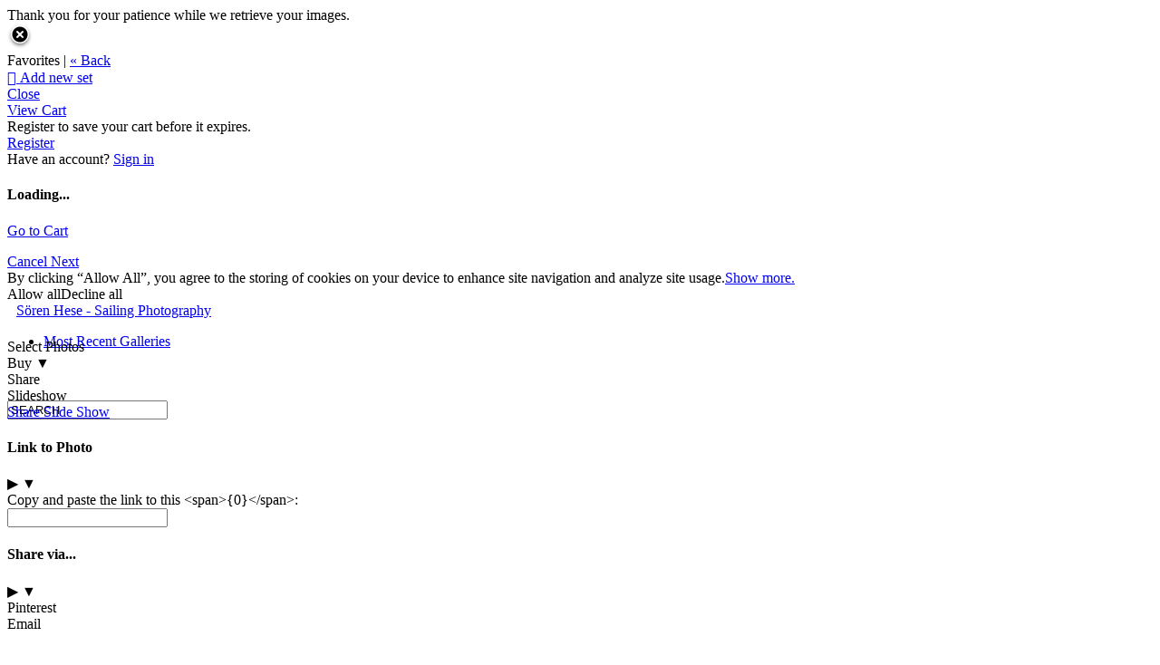

--- FILE ---
content_type: application/javascript; charset=UTF-8
request_url: https://soeren.zenfolio.com/cdn-cgi/challenge-platform/h/b/scripts/jsd/13c98df4ef2d/main.js?
body_size: 4261
content:
window._cf_chl_opt={VnHPF6:'b'};~function(a,I,m,F,O,c,e,Z){a=A,function(L,Q,dc,n,l,s){for(dc={L:424,Q:518,l:406,s:489,N:428,y:499,E:495,M:433,h:510,U:487,T:447},n=A,l=L();!![];)try{if(s=-parseInt(n(dc.L))/1*(-parseInt(n(dc.Q))/2)+parseInt(n(dc.l))/3*(parseInt(n(dc.s))/4)+parseInt(n(dc.N))/5+-parseInt(n(dc.y))/6*(-parseInt(n(dc.E))/7)+-parseInt(n(dc.M))/8+parseInt(n(dc.h))/9*(-parseInt(n(dc.U))/10)+parseInt(n(dc.T))/11,s===Q)break;else l.push(l.shift())}catch(N){l.push(l.shift())}}(d,129195),I=this||self,m=I[a(405)],F=function(dG,dR,dZ,dv,d0,Q,l,s){return dG={L:482,Q:468},dR={L:415,Q:415,l:515,s:415,N:415,y:427,E:415,M:404,h:515,U:404},dZ={L:502},dv={L:502,Q:404,l:429,s:475,N:401,y:475,E:401,M:484,h:515,U:484,T:415,B:515,j:484,f:515,x:515,W:415,S:515,k:515,D:427},d0=a,Q=String[d0(dG.L)],l={'h':function(N,dC){return dC={L:422,Q:404},null==N?'':l.g(N,6,function(y,d1){return d1=A,d1(dC.L)[d1(dC.Q)](y)})},'g':function(N,y,E,d2,M,U,T,B,j,x,W,S,D,P,i,K,z,V){if(d2=d0,null==N)return'';for(U={},T={},B='',j=2,x=3,W=2,S=[],D=0,P=0,i=0;i<N[d2(dv.L)];i+=1)if(K=N[d2(dv.Q)](i),Object[d2(dv.l)][d2(dv.s)][d2(dv.N)](U,K)||(U[K]=x++,T[K]=!0),z=B+K,Object[d2(dv.l)][d2(dv.y)][d2(dv.N)](U,z))B=z;else{if(Object[d2(dv.l)][d2(dv.y)][d2(dv.E)](T,B)){if(256>B[d2(dv.M)](0)){for(M=0;M<W;D<<=1,P==y-1?(P=0,S[d2(dv.h)](E(D)),D=0):P++,M++);for(V=B[d2(dv.M)](0),M=0;8>M;D=1.96&V|D<<1,y-1==P?(P=0,S[d2(dv.h)](E(D)),D=0):P++,V>>=1,M++);}else{for(V=1,M=0;M<W;D=D<<1.99|V,P==y-1?(P=0,S[d2(dv.h)](E(D)),D=0):P++,V=0,M++);for(V=B[d2(dv.U)](0),M=0;16>M;D=1.49&V|D<<1,P==y-1?(P=0,S[d2(dv.h)](E(D)),D=0):P++,V>>=1,M++);}j--,0==j&&(j=Math[d2(dv.T)](2,W),W++),delete T[B]}else for(V=U[B],M=0;M<W;D=1.15&V|D<<1.06,y-1==P?(P=0,S[d2(dv.B)](E(D)),D=0):P++,V>>=1,M++);B=(j--,j==0&&(j=Math[d2(dv.T)](2,W),W++),U[z]=x++,String(K))}if(B!==''){if(Object[d2(dv.l)][d2(dv.y)][d2(dv.E)](T,B)){if(256>B[d2(dv.M)](0)){for(M=0;M<W;D<<=1,y-1==P?(P=0,S[d2(dv.h)](E(D)),D=0):P++,M++);for(V=B[d2(dv.j)](0),M=0;8>M;D=V&1|D<<1,P==y-1?(P=0,S[d2(dv.B)](E(D)),D=0):P++,V>>=1,M++);}else{for(V=1,M=0;M<W;D=D<<1|V,y-1==P?(P=0,S[d2(dv.f)](E(D)),D=0):P++,V=0,M++);for(V=B[d2(dv.j)](0),M=0;16>M;D=D<<1|1&V,P==y-1?(P=0,S[d2(dv.x)](E(D)),D=0):P++,V>>=1,M++);}j--,0==j&&(j=Math[d2(dv.W)](2,W),W++),delete T[B]}else for(V=U[B],M=0;M<W;D=D<<1.98|V&1.61,y-1==P?(P=0,S[d2(dv.S)](E(D)),D=0):P++,V>>=1,M++);j--,0==j&&W++}for(V=2,M=0;M<W;D=D<<1|1&V,P==y-1?(P=0,S[d2(dv.h)](E(D)),D=0):P++,V>>=1,M++);for(;;)if(D<<=1,P==y-1){S[d2(dv.k)](E(D));break}else P++;return S[d2(dv.D)]('')},'j':function(N,de,d3){return de={L:484},d3=d0,null==N?'':''==N?null:l.i(N[d3(dZ.L)],32768,function(y,d4){return d4=d3,N[d4(de.L)](y)})},'i':function(N,y,E,d5,M,U,T,B,j,x,W,S,D,P,i,K,V,z){for(d5=d0,M=[],U=4,T=4,B=3,j=[],S=E(0),D=y,P=1,x=0;3>x;M[x]=x,x+=1);for(i=0,K=Math[d5(dR.L)](2,2),W=1;K!=W;z=D&S,D>>=1,D==0&&(D=y,S=E(P++)),i|=(0<z?1:0)*W,W<<=1);switch(i){case 0:for(i=0,K=Math[d5(dR.L)](2,8),W=1;K!=W;z=S&D,D>>=1,0==D&&(D=y,S=E(P++)),i|=W*(0<z?1:0),W<<=1);V=Q(i);break;case 1:for(i=0,K=Math[d5(dR.Q)](2,16),W=1;K!=W;z=D&S,D>>=1,D==0&&(D=y,S=E(P++)),i|=(0<z?1:0)*W,W<<=1);V=Q(i);break;case 2:return''}for(x=M[3]=V,j[d5(dR.l)](V);;){if(P>N)return'';for(i=0,K=Math[d5(dR.L)](2,B),W=1;W!=K;z=S&D,D>>=1,D==0&&(D=y,S=E(P++)),i|=W*(0<z?1:0),W<<=1);switch(V=i){case 0:for(i=0,K=Math[d5(dR.s)](2,8),W=1;K!=W;z=D&S,D>>=1,0==D&&(D=y,S=E(P++)),i|=W*(0<z?1:0),W<<=1);M[T++]=Q(i),V=T-1,U--;break;case 1:for(i=0,K=Math[d5(dR.N)](2,16),W=1;K!=W;z=D&S,D>>=1,0==D&&(D=y,S=E(P++)),i|=(0<z?1:0)*W,W<<=1);M[T++]=Q(i),V=T-1,U--;break;case 2:return j[d5(dR.y)]('')}if(U==0&&(U=Math[d5(dR.E)](2,B),B++),M[V])V=M[V];else if(V===T)V=x+x[d5(dR.M)](0);else return null;j[d5(dR.h)](V),M[T++]=x+V[d5(dR.U)](0),U--,x=V,U==0&&(U=Math[d5(dR.N)](2,B),B++)}}},s={},s[d0(dG.Q)]=l.h,s}(),O={},O[a(431)]='o',O[a(508)]='s',O[a(459)]='u',O[a(506)]='z',O[a(507)]='n',O[a(425)]='I',O[a(498)]='b',c=O,I[a(443)]=function(L,Q,s,N,df,dj,du,dI,E,M,h,U,T,B){if(df={L:452,Q:420,l:439,s:420,N:413,y:501,E:438,M:413,h:438,U:479,T:423,B:502,j:411,f:444},dj={L:512,Q:502,l:480},du={L:429,Q:475,l:401,s:515},dI=a,null===Q||Q===void 0)return N;for(E=v(Q),L[dI(df.L)][dI(df.Q)]&&(E=E[dI(df.l)](L[dI(df.L)][dI(df.s)](Q))),E=L[dI(df.N)][dI(df.y)]&&L[dI(df.E)]?L[dI(df.M)][dI(df.y)](new L[(dI(df.h))](E)):function(j,dm,x){for(dm=dI,j[dm(dj.L)](),x=0;x<j[dm(dj.Q)];j[x]===j[x+1]?j[dm(dj.l)](x+1,1):x+=1);return j}(E),M='nAsAaAb'.split('A'),M=M[dI(df.U)][dI(df.T)](M),h=0;h<E[dI(df.B)];U=E[h],T=b(L,Q,U),M(T)?(B='s'===T&&!L[dI(df.j)](Q[U]),dI(df.f)===s+U?y(s+U,T):B||y(s+U,Q[U])):y(s+U,T),h++);return N;function y(j,x,dY){dY=A,Object[dY(du.L)][dY(du.Q)][dY(du.l)](N,x)||(N[x]=[]),N[x][dY(du.s)](j)}},e=a(511)[a(442)](';'),Z=e[a(479)][a(423)](e),I[a(505)]=function(L,Q,dw,dF,l,s,N,y){for(dw={L:492,Q:502,l:473,s:515,N:464},dF=a,l=Object[dF(dw.L)](Q),s=0;s<l[dF(dw.Q)];s++)if(N=l[s],'f'===N&&(N='N'),L[N]){for(y=0;y<Q[l[s]][dF(dw.Q)];-1===L[N][dF(dw.l)](Q[l[s]][y])&&(Z(Q[l[s]][y])||L[N][dF(dw.s)]('o.'+Q[l[s]][y])),y++);}else L[N]=Q[l[s]][dF(dw.N)](function(E){return'o.'+E})},G();function v(L,dB,dl,Q){for(dB={L:439,Q:492,l:435},dl=a,Q=[];null!==L;Q=Q[dl(dB.L)](Object[dl(dB.Q)](L)),L=Object[dl(dB.l)](L));return Q}function R(dW,dH,l,s,N,y,E){dH=(dW={L:500,Q:434,l:486,s:509,N:407,y:458,E:461,M:437,h:503,U:476,T:414,B:458,j:451},a);try{return l=m[dH(dW.L)](dH(dW.Q)),l[dH(dW.l)]=dH(dW.s),l[dH(dW.N)]='-1',m[dH(dW.y)][dH(dW.E)](l),s=l[dH(dW.M)],N={},N=BAnB4(s,s,'',N),N=BAnB4(s,s[dH(dW.h)]||s[dH(dW.U)],'n.',N),N=BAnB4(s,l[dH(dW.T)],'d.',N),m[dH(dW.B)][dH(dW.j)](l),y={},y.r=N,y.e=null,y}catch(M){return E={},E.r={},E.e=M,E}}function b(L,Q,l,dT,dQ,s){dQ=(dT={L:455,Q:413,l:440,s:413,N:417},a);try{return Q[l][dQ(dT.L)](function(){}),'p'}catch(N){}try{if(Q[l]==null)return Q[l]===void 0?'u':'x'}catch(y){return'i'}return L[dQ(dT.Q)][dQ(dT.l)](Q[l])?'a':Q[l]===L[dQ(dT.s)]?'p5':Q[l]===!0?'T':!1===Q[l]?'F':(s=typeof Q[l],dQ(dT.N)==s?C(L,Q[l])?'N':'f':c[s]||'?')}function o(L,Q,dE,dy,dN,ds,d8,l,s){dE={L:454,Q:472,l:416,s:483,N:488,y:497,E:449,M:493,h:496,U:471,T:448,B:462,j:474,f:478,x:468,W:446},dy={L:441},dN={L:408,Q:408,l:467,s:402,N:408},ds={L:471},d8=a,l=I[d8(dE.L)],s=new I[(d8(dE.Q))](),s[d8(dE.l)](d8(dE.s),d8(dE.N)+I[d8(dE.y)][d8(dE.E)]+d8(dE.M)+l.r),l[d8(dE.h)]&&(s[d8(dE.U)]=5e3,s[d8(dE.T)]=function(d9){d9=d8,Q(d9(ds.L))}),s[d8(dE.B)]=function(dd){dd=d8,s[dd(dN.L)]>=200&&s[dd(dN.Q)]<300?Q(dd(dN.l)):Q(dd(dN.s)+s[dd(dN.N)])},s[d8(dE.j)]=function(dA){dA=d8,Q(dA(dy.L))},s[d8(dE.f)](F[d8(dE.x)](JSON[d8(dE.W)](L)))}function X(s,N,dh,dL,y,E,M,h,U,T,B,j){if(dh={L:494,Q:409,l:454,s:488,N:497,y:449,E:514,M:504,h:472,U:416,T:483,B:471,j:448,f:432,x:497,W:453,S:465,k:497,D:403,P:516,i:491,K:513,z:497,V:430,dp:410,dU:436,dT:470,dB:419,du:478,dj:468},dL=a,!H(.01))return![];E=(y={},y[dL(dh.L)]=s,y[dL(dh.Q)]=N,y);try{M=I[dL(dh.l)],h=dL(dh.s)+I[dL(dh.N)][dL(dh.y)]+dL(dh.E)+M.r+dL(dh.M),U=new I[(dL(dh.h))](),U[dL(dh.U)](dL(dh.T),h),U[dL(dh.B)]=2500,U[dL(dh.j)]=function(){},T={},T[dL(dh.f)]=I[dL(dh.x)][dL(dh.W)],T[dL(dh.S)]=I[dL(dh.k)][dL(dh.D)],T[dL(dh.P)]=I[dL(dh.k)][dL(dh.i)],T[dL(dh.K)]=I[dL(dh.z)][dL(dh.V)],B=T,j={},j[dL(dh.dp)]=E,j[dL(dh.dU)]=B,j[dL(dh.dT)]=dL(dh.dB),U[dL(dh.du)](F[dL(dh.dj)](j))}catch(f){}}function G(di,dP,dk,dg,L,Q,l,s,N){if(di={L:454,Q:496,l:421,s:477,N:490,y:490,E:418,M:460},dP={L:421,Q:477,l:460},dk={L:400},dg=a,L=I[dg(di.L)],!L)return;if(!g())return;(Q=![],l=L[dg(di.Q)]===!![],s=function(dq,y){if(dq=dg,!Q){if(Q=!![],!g())return;y=R(),o(y.r,function(E){J(L,E)}),y.e&&X(dq(dk.L),y.e)}},m[dg(di.l)]!==dg(di.s))?s():I[dg(di.N)]?m[dg(di.y)](dg(di.E),s):(N=m[dg(di.M)]||function(){},m[dg(di.M)]=function(dX){dX=dg,N(),m[dX(dP.L)]!==dX(dP.Q)&&(m[dX(dP.l)]=N,s())})}function H(L,dt,d6){return dt={L:426},d6=a,Math[d6(dt.L)]()<L}function C(L,Q,dp,dr){return dp={L:412,Q:412,l:429,s:485,N:401,y:473,E:481},dr=a,Q instanceof L[dr(dp.L)]&&0<L[dr(dp.Q)][dr(dp.l)][dr(dp.s)][dr(dp.N)](Q)[dr(dp.y)](dr(dp.E))}function J(l,s,dK,dO,N,y,E){if(dK={L:517,Q:496,l:467,s:470,N:463,y:466,E:456,M:469,h:409,U:457},dO=a,N=dO(dK.L),!l[dO(dK.Q)])return;s===dO(dK.l)?(y={},y[dO(dK.s)]=N,y[dO(dK.N)]=l.r,y[dO(dK.y)]=dO(dK.l),I[dO(dK.E)][dO(dK.M)](y,'*')):(E={},E[dO(dK.s)]=N,E[dO(dK.N)]=l.r,E[dO(dK.y)]=dO(dK.h),E[dO(dK.U)]=s,I[dO(dK.E)][dO(dK.M)](E,'*'))}function A(L,r,Q){return Q=d(),A=function(l,Y,I){return l=l-400,I=Q[l],I},A(L,r)}function d(dz){return dz='boolean,99156mKbNVv,createElement,from,length,clientInformation,/invisible/jsd,Jxahl3,symbol,number,string,display: none,75051mCPbbn,_cf_chl_opt;WVJdi2;tGfE6;eHFr4;rZpcH7;DMab5;uBWD2;TZOO6;NFIEc5;SBead5;rNss8;ssnu4;WlNXb1;QNPd6;BAnB4;Jxahl3;fLDZ5;fAvt5,sort,chlApiClientVersion,/b/ov1/0.11902169484754059:1763853072:Wu7ZUrFlfrL9Kgnf9N6cbCQdjSMAI9VIKVt275y6NuU/,push,chlApiRumWidgetAgeMs,cloudflare-invisible,194FCgEKZ,error on cf_chl_props,call,http-code:,NUDr6,charAt,document,17652kSbYMZ,tabIndex,status,error,errorInfoObject,isNaN,Function,Array,contentDocument,pow,open,function,DOMContentLoaded,jsd,getOwnPropertyNames,readyState,gOYnWfCMDbmwcA+8xvGhUp6ZdI$z3-aB2r7oiuyt0P4HKSFRXqJEks51lVeN9QjTL,bind,726rmTciC,bigint,random,join,1154265yKQVOZ,prototype,mAxV0,object,chlApiSitekey,1269664GdLkCJ,iframe,getPrototypeOf,chctx,contentWindow,Set,concat,isArray,xhr-error,split,BAnB4,d.cookie,now,stringify,65483MXgwIR,ontimeout,VnHPF6,floor,removeChild,Object,wfJU3,__CF$cv$params,catch,parent,detail,body,undefined,onreadystatechange,appendChild,onload,sid,map,chlApiUrl,event,success,JSYEKFLxt,postMessage,source,timeout,XMLHttpRequest,indexOf,onerror,hasOwnProperty,navigator,loading,send,includes,splice,[native code],fromCharCode,POST,charCodeAt,toString,style,170aCNPZw,/cdn-cgi/challenge-platform/h/,72dvXKpX,addEventListener,BHcSU3,keys,/jsd/oneshot/13c98df4ef2d/0.11902169484754059:1763853072:Wu7ZUrFlfrL9Kgnf9N6cbCQdjSMAI9VIKVt275y6NuU/,msg,7DUreBD,api,_cf_chl_opt'.split(','),d=function(){return dz},d()}function g(dJ,d7,L,Q,l,s){return dJ={L:454,Q:450,l:450,s:445},d7=a,L=I[d7(dJ.L)],Q=3600,l=Math[d7(dJ.Q)](+atob(L.t)),s=Math[d7(dJ.l)](Date[d7(dJ.s)]()/1e3),s-l>Q?![]:!![]}}()